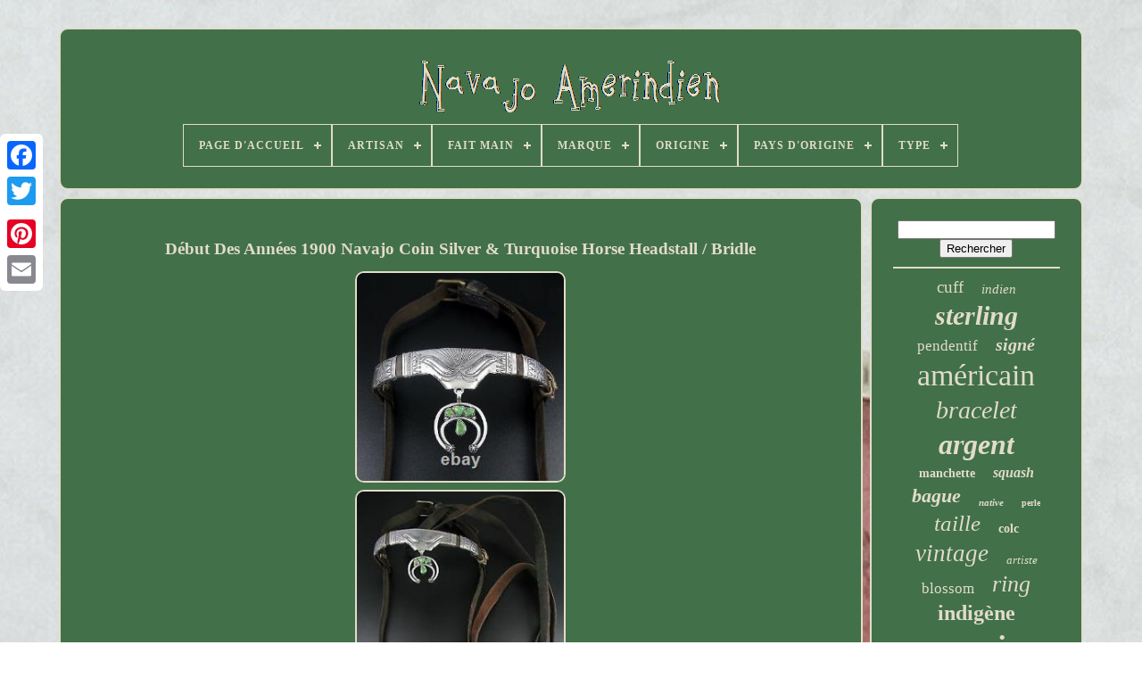

--- FILE ---
content_type: text/html
request_url: https://nativeamericannavajo.com/fr/debut_des_annees_1900_navajo_coin_silver_turquoise_horse_headstall_bridle.htm
body_size: 5260
content:
  <!doctype	html> 


<html>
   

	 	
	  
<head>    
	

		 <title>	 Début Des Années 1900 Navajo Coin Silver & Turquoise Horse Headstall / Bridle

	</title> 
  
	  <link   href='https://nativeamericannavajo.com/favicon.png' type='image/png'   rel='icon'>   
	 <meta	http-equiv='content-type'  content='text/html; charset=UTF-8'>
 	  
		 	<meta name='viewport'  content='width=device-width, initial-scale=1'>
    
	
	
 
 <link  href='https://nativeamericannavajo.com/lodiqupox.css'  rel='stylesheet' type='text/css'>	

 

		
<link   rel='stylesheet'   href='https://nativeamericannavajo.com/xuqijema.css'  type='text/css'>
 	 

	
		 

<!--************************************************************************************************************************************************************************************-->
<script type='text/javascript'	src='https://code.jquery.com/jquery-latest.min.js'>

	</script>
  
 
	

<!--************************************************************************************************************************************************************************************-->
<script type='text/javascript'  src='https://nativeamericannavajo.com/fofyreg.js'>
 </script> 
	 
	 
 <script type='text/javascript' src='https://nativeamericannavajo.com/qotaj.js'></script> 
	
<script type='text/javascript' async src='https://nativeamericannavajo.com/vovasol.js'>
  	
</script>  	  

	

 	 <script   type='text/javascript' src='https://nativeamericannavajo.com/qegeli.js'   async> </script>
	
	


<script  type='text/javascript'>

	var a2a_config = a2a_config || {};a2a_config.no_3p = 1;
</script>

	
	 <script type='text/javascript'>
	 
 

	window.onload = function ()
	{
		sysam('gygiwojo', 'Rechercher', 'https://nativeamericannavajo.com/fr/search.php');
		deja("kuga.php","vgua", "Début Des Années 1900 Navajo Coin Silver & Turquoise Horse Headstall / Bridle");
		
		
	}
	  
</script>	
 


</head>   
  	
 

<!--************************************************************************************************************************************************************************************-->
<body data-id='161680968307'>



	 

<div  class='a2a_kit a2a_kit_size_32 a2a_floating_style a2a_vertical_style' style='left:0px; top:150px;'>
	
		
<a class='a2a_button_facebook'>    </a>


		
		
	<a class='a2a_button_twitter'></a>
	
		
	<a  class='a2a_button_google_plus'>

</a>	 
		 	
					<a   class='a2a_button_pinterest'>
  </a> 
		<a	class='a2a_button_email'>	
</a>	 	

	 		</div>
    

	
 	
<!--************************************************************************************************************************************************************************************-->
<div   id='cehogul'>

   	 
		

  <div  id='voko'>	 	   
			
	  		<a	href='https://nativeamericannavajo.com/fr/'> 
 
<img src='https://nativeamericannavajo.com/fr/native_american_navajo.gif'	alt='Navajo Amérindien'>	 </a>



 	

			
<div id='hunyqyq' class='align-center'>
<ul>
<li class='has-sub'><a href='https://nativeamericannavajo.com/fr/'><span>Page d'accueil</span></a>
<ul>
	<li><a href='https://nativeamericannavajo.com/fr/tous_les_items_navajo_amerindien.htm'><span>Tous les items</span></a></li>
	<li><a href='https://nativeamericannavajo.com/fr/derniers_items_navajo_amerindien.htm'><span>Derniers items</span></a></li>
	<li><a href='https://nativeamericannavajo.com/fr/items_populaires_navajo_amerindien.htm'><span>Items populaires</span></a></li>
	<li><a href='https://nativeamericannavajo.com/fr/videos_recents_navajo_amerindien.htm'><span>Videos récents</span></a></li>
</ul>
</li>

<li class='has-sub'><a href='https://nativeamericannavajo.com/fr/artisan/'><span>Artisan</span></a>
<ul>
	<li><a href='https://nativeamericannavajo.com/fr/artisan/amerindien.htm'><span>Amérindien (19)</span></a></li>
	<li><a href='https://nativeamericannavajo.com/fr/artisan/bobby_platero.htm'><span>Bobby Platero (7)</span></a></li>
	<li><a href='https://nativeamericannavajo.com/fr/artisan/charlie.htm'><span>Charlie (5)</span></a></li>
	<li><a href='https://nativeamericannavajo.com/fr/artisan/daven_morgan.htm'><span>Daven Morgan (15)</span></a></li>
	<li><a href='https://nativeamericannavajo.com/fr/artisan/harold_joe.htm'><span>Harold Joe (8)</span></a></li>
	<li><a href='https://nativeamericannavajo.com/fr/artisan/inconnu.htm'><span>Inconnu (7)</span></a></li>
	<li><a href='https://nativeamericannavajo.com/fr/artisan/isabelle_john.htm'><span>Isabelle John (7)</span></a></li>
	<li><a href='https://nativeamericannavajo.com/fr/artisan/janet_garcia.htm'><span>Janet Garcia (18)</span></a></li>
	<li><a href='https://nativeamericannavajo.com/fr/artisan/jennifer_platero.htm'><span>Jennifer Platero (4)</span></a></li>
	<li><a href='https://nativeamericannavajo.com/fr/artisan/lena_yazzie.htm'><span>Lena Yazzie (33)</span></a></li>
	<li><a href='https://nativeamericannavajo.com/fr/artisan/native_american.htm'><span>Native American (21)</span></a></li>
	<li><a href='https://nativeamericannavajo.com/fr/artisan/navajo.htm'><span>Navajo (18)</span></a></li>
	<li><a href='https://nativeamericannavajo.com/fr/artisan/non_signe.htm'><span>Non Signé (12)</span></a></li>
	<li><a href='https://nativeamericannavajo.com/fr/artisan/not_signed.htm'><span>Not Signed (13)</span></a></li>
	<li><a href='https://nativeamericannavajo.com/fr/artisan/ronald_sardo.htm'><span>Ronald Sardo (10)</span></a></li>
	<li><a href='https://nativeamericannavajo.com/fr/artisan/samntha_martnez.htm'><span>Samntha Martnez (10)</span></a></li>
	<li><a href='https://nativeamericannavajo.com/fr/artisan/sandra_parkett.htm'><span>Sandra Parkett (4)</span></a></li>
	<li><a href='https://nativeamericannavajo.com/fr/artisan/signed.htm'><span>Signed (8)</span></a></li>
	<li><a href='https://nativeamericannavajo.com/fr/artisan/unknown.htm'><span>Unknown (15)</span></a></li>
	<li><a href='https://nativeamericannavajo.com/fr/artisan/yazzie.htm'><span>Yazzie (5)</span></a></li>
	<li><a href='https://nativeamericannavajo.com/fr/derniers_items_navajo_amerindien.htm'>Autre (2673)</a></li>
</ul>
</li>

<li class='has-sub'><a href='https://nativeamericannavajo.com/fr/fait_main/'><span>Fait Main</span></a>
<ul>
	<li><a href='https://nativeamericannavajo.com/fr/fait_main/non.htm'><span>Non (6)</span></a></li>
	<li><a href='https://nativeamericannavajo.com/fr/fait_main/oui.htm'><span>Oui (473)</span></a></li>
	<li><a href='https://nativeamericannavajo.com/fr/derniers_items_navajo_amerindien.htm'>Autre (2433)</a></li>
</ul>
</li>

<li class='has-sub'><a href='https://nativeamericannavajo.com/fr/marque/'><span>Marque</span></a>
<ul>
	<li><a href='https://nativeamericannavajo.com/fr/marque/american_blue.htm'><span>American Blue (6)</span></a></li>
	<li><a href='https://nativeamericannavajo.com/fr/marque/american_vintage.htm'><span>American Vintage (7)</span></a></li>
	<li><a href='https://nativeamericannavajo.com/fr/marque/americain_natif.htm'><span>Américain Natif (3)</span></a></li>
	<li><a href='https://nativeamericannavajo.com/fr/marque/amerindien.htm'><span>Amérindien (421)</span></a></li>
	<li><a href='https://nativeamericannavajo.com/fr/marque/amerindienne.htm'><span>Amérindienne (23)</span></a></li>
	<li><a href='https://nativeamericannavajo.com/fr/marque/anita_whitegoat.htm'><span>Anita Whitegoat (5)</span></a></li>
	<li><a href='https://nativeamericannavajo.com/fr/marque/fait_main.htm'><span>Fait Main (77)</span></a></li>
	<li><a href='https://nativeamericannavajo.com/fr/marque/fait_a_la_main.htm'><span>Fait à La Main (18)</span></a></li>
	<li><a href='https://nativeamericannavajo.com/fr/marque/handmade.htm'><span>Handmade (11)</span></a></li>
	<li><a href='https://nativeamericannavajo.com/fr/marque/native_american.htm'><span>Native American (29)</span></a></li>
	<li><a href='https://nativeamericannavajo.com/fr/marque/native_treasure.htm'><span>Native Treasure (6)</span></a></li>
	<li><a href='https://nativeamericannavajo.com/fr/marque/native_treasures.htm'><span>Native Treasures (10)</span></a></li>
	<li><a href='https://nativeamericannavajo.com/fr/marque/navajo.htm'><span>Navajo (11)</span></a></li>
	<li><a href='https://nativeamericannavajo.com/fr/marque/non_marque.htm'><span>Non Marqué (23)</span></a></li>
	<li><a href='https://nativeamericannavajo.com/fr/marque/ntnm.htm'><span>Ntnm (3)</span></a></li>
	<li><a href='https://nativeamericannavajo.com/fr/marque/sans_marque.htm'><span>Sans Marque (95)</span></a></li>
	<li><a href='https://nativeamericannavajo.com/fr/marque/sterling.htm'><span>Sterling (25)</span></a></li>
	<li><a href='https://nativeamericannavajo.com/fr/marque/sud_ouest.htm'><span>Sud-ouest (13)</span></a></li>
	<li><a href='https://nativeamericannavajo.com/fr/marque/tresor_autochtone.htm'><span>Trésor Autochtone (10)</span></a></li>
	<li><a href='https://nativeamericannavajo.com/fr/marque/turquoise_canyon.htm'><span>Turquoise Canyon (4)</span></a></li>
	<li><a href='https://nativeamericannavajo.com/fr/derniers_items_navajo_amerindien.htm'>Autre (2112)</a></li>
</ul>
</li>

<li class='has-sub'><a href='https://nativeamericannavajo.com/fr/origine/'><span>Origine</span></a>
<ul>
	<li><a href='https://nativeamericannavajo.com/fr/origine/amerindien.htm'><span>Amérindien (21)</span></a></li>
	<li><a href='https://nativeamericannavajo.com/fr/origine/arizona.htm'><span>Arizona (3)</span></a></li>
	<li><a href='https://nativeamericannavajo.com/fr/origine/inconnue.htm'><span>Inconnue (3)</span></a></li>
	<li><a href='https://nativeamericannavajo.com/fr/origine/navajo.htm'><span>Navajo (19)</span></a></li>
	<li><a href='https://nativeamericannavajo.com/fr/origine/nouveau_mexique.htm'><span>Nouveau Mexique (2)</span></a></li>
	<li><a href='https://nativeamericannavajo.com/fr/origine/nouveau_mexique.htm'><span>Nouveau-mexique (11)</span></a></li>
	<li><a href='https://nativeamericannavajo.com/fr/origine/oui.htm'><span>Oui (3)</span></a></li>
	<li><a href='https://nativeamericannavajo.com/fr/origine/reservation_navajo.htm'><span>Réservation Navajo (2)</span></a></li>
	<li><a href='https://nativeamericannavajo.com/fr/origine/reserve_navajo.htm'><span>Réserve Navajo (3)</span></a></li>
	<li><a href='https://nativeamericannavajo.com/fr/origine/sud_ouest.htm'><span>Sud-ouest (2)</span></a></li>
	<li><a href='https://nativeamericannavajo.com/fr/origine/sud_ouest_americain.htm'><span>Sud-ouest Américain (2)</span></a></li>
	<li><a href='https://nativeamericannavajo.com/fr/origine/etats_unis.htm'><span>États-unis (7)</span></a></li>
	<li><a href='https://nativeamericannavajo.com/fr/derniers_items_navajo_amerindien.htm'>Autre (2834)</a></li>
</ul>
</li>

<li class='has-sub'><a href='https://nativeamericannavajo.com/fr/pays_d_origine/'><span>Pays D'origine</span></a>
<ul>
	<li><a href='https://nativeamericannavajo.com/fr/pays_d_origine/inconnu.htm'><span>Inconnu (5)</span></a></li>
	<li><a href='https://nativeamericannavajo.com/fr/pays_d_origine/inde.htm'><span>Inde (3)</span></a></li>
	<li><a href='https://nativeamericannavajo.com/fr/pays_d_origine/nouveau_mexique.htm'><span>Nouveau-mexique (2)</span></a></li>
	<li><a href='https://nativeamericannavajo.com/fr/pays_d_origine/u_s_a.htm'><span>U.s.a (4)</span></a></li>
	<li><a href='https://nativeamericannavajo.com/fr/pays_d_origine/usa.htm'><span>Usa (36)</span></a></li>
	<li><a href='https://nativeamericannavajo.com/fr/pays_d_origine/etats_unis.htm'><span>États-unis (582)</span></a></li>
	<li><a href='https://nativeamericannavajo.com/fr/derniers_items_navajo_amerindien.htm'>Autre (2280)</a></li>
</ul>
</li>

<li class='has-sub'><a href='https://nativeamericannavajo.com/fr/type/'><span>Type</span></a>
<ul>
	<li><a href='https://nativeamericannavajo.com/fr/type/anneau.htm'><span>Anneau (44)</span></a></li>
	<li><a href='https://nativeamericannavajo.com/fr/type/bague.htm'><span>Bague (266)</span></a></li>
	<li><a href='https://nativeamericannavajo.com/fr/type/beads.htm'><span>Beads (53)</span></a></li>
	<li><a href='https://nativeamericannavajo.com/fr/type/bolo_tie.htm'><span>Bolo Tie (6)</span></a></li>
	<li><a href='https://nativeamericannavajo.com/fr/type/boucles_d_oreilles.htm'><span>Boucles D'oreilles (74)</span></a></li>
	<li><a href='https://nativeamericannavajo.com/fr/type/bracelet.htm'><span>Bracelet (657)</span></a></li>
	<li><a href='https://nativeamericannavajo.com/fr/type/bracelet_charms.htm'><span>Bracelet & Charms (6)</span></a></li>
	<li><a href='https://nativeamericannavajo.com/fr/type/bracelet_charm.htm'><span>Bracelet / Charm (7)</span></a></li>
	<li><a href='https://nativeamericannavajo.com/fr/type/buckle.htm'><span>Buckle (5)</span></a></li>
	<li><a href='https://nativeamericannavajo.com/fr/type/collier.htm'><span>Collier (207)</span></a></li>
	<li><a href='https://nativeamericannavajo.com/fr/type/collier_pendentif.htm'><span>Collier / Pendentif (20)</span></a></li>
	<li><a href='https://nativeamericannavajo.com/fr/type/earrings.htm'><span>Earrings (24)</span></a></li>
	<li><a href='https://nativeamericannavajo.com/fr/type/necklace.htm'><span>Necklace (139)</span></a></li>
	<li><a href='https://nativeamericannavajo.com/fr/type/necklace_pendants.htm'><span>Necklace & Pendants (16)</span></a></li>
	<li><a href='https://nativeamericannavajo.com/fr/type/necklace_pendant.htm'><span>Necklace / Pendant (63)</span></a></li>
	<li><a href='https://nativeamericannavajo.com/fr/type/pendant.htm'><span>Pendant (82)</span></a></li>
	<li><a href='https://nativeamericannavajo.com/fr/type/pendentif.htm'><span>Pendentif (110)</span></a></li>
	<li><a href='https://nativeamericannavajo.com/fr/type/perles.htm'><span>Perles (8)</span></a></li>
	<li><a href='https://nativeamericannavajo.com/fr/type/ring.htm'><span>Ring (427)</span></a></li>
	<li><a href='https://nativeamericannavajo.com/fr/type/tapis_de_zone.htm'><span>Tapis De Zone (5)</span></a></li>
	<li><a href='https://nativeamericannavajo.com/fr/derniers_items_navajo_amerindien.htm'>Autre (693)</a></li>
</ul>
</li>

</ul>
</div>

		
	
</div>   


		<div	id='cuwoha'>
 
				
<!--************************************************************************************************************************************************************************************-->
<div  id='kakucuqaq'>


 
						 <div id='kyjefyjo'>
  	  
	</div>



				<h1 class="[base64]">Début Des Années 1900 Navajo Coin Silver & Turquoise Horse Headstall / Bridle </h1>  	 
<br/>
		
<img class="pn6o8o8o4" src="https://nativeamericannavajo.com/fr/img/Debut_Des_Annees_1900_Navajo_Coin_Silver_Turquoise_Horse_Headstall_Bridle_01_zgay.jpg" title="Début Des Années 1900 Navajo Coin Silver & Turquoise Horse Headstall / Bridle" alt="Début Des Années 1900 Navajo Coin Silver & Turquoise Horse Headstall / Bridle"/> 		<br/>


 <img class="pn6o8o8o4" src="https://nativeamericannavajo.com/fr/img/Debut_Des_Annees_1900_Navajo_Coin_Silver_Turquoise_Horse_Headstall_Bridle_02_zngf.jpg" title="Début Des Années 1900 Navajo Coin Silver & Turquoise Horse Headstall / Bridle" alt="Début Des Années 1900 Navajo Coin Silver & Turquoise Horse Headstall / Bridle"/>  <br/> 
<img class="pn6o8o8o4" src="https://nativeamericannavajo.com/fr/img/Debut_Des_Annees_1900_Navajo_Coin_Silver_Turquoise_Horse_Headstall_Bridle_03_qn.jpg" title="Début Des Années 1900 Navajo Coin Silver & Turquoise Horse Headstall / Bridle" alt="Début Des Années 1900 Navajo Coin Silver & Turquoise Horse Headstall / Bridle"/><br/>
<img class="pn6o8o8o4" src="https://nativeamericannavajo.com/fr/img/Debut_Des_Annees_1900_Navajo_Coin_Silver_Turquoise_Horse_Headstall_Bridle_04_eubj.jpg" title="Début Des Années 1900 Navajo Coin Silver & Turquoise Horse Headstall / Bridle" alt="Début Des Années 1900 Navajo Coin Silver & Turquoise Horse Headstall / Bridle"/>	 

 <br/>	
<img class="pn6o8o8o4" src="https://nativeamericannavajo.com/fr/img/Debut_Des_Annees_1900_Navajo_Coin_Silver_Turquoise_Horse_Headstall_Bridle_05_evu.jpg" title="Début Des Années 1900 Navajo Coin Silver & Turquoise Horse Headstall / Bridle" alt="Début Des Années 1900 Navajo Coin Silver & Turquoise Horse Headstall / Bridle"/>	
	<br/> <img class="pn6o8o8o4" src="https://nativeamericannavajo.com/fr/img/Debut_Des_Annees_1900_Navajo_Coin_Silver_Turquoise_Horse_Headstall_Bridle_06_khv.jpg" title="Début Des Années 1900 Navajo Coin Silver & Turquoise Horse Headstall / Bridle" alt="Début Des Années 1900 Navajo Coin Silver & Turquoise Horse Headstall / Bridle"/>



	<br/>	 	<img class="pn6o8o8o4" src="https://nativeamericannavajo.com/fr/img/Debut_Des_Annees_1900_Navajo_Coin_Silver_Turquoise_Horse_Headstall_Bridle_07_qx.jpg" title="Début Des Années 1900 Navajo Coin Silver & Turquoise Horse Headstall / Bridle" alt="Début Des Années 1900 Navajo Coin Silver & Turquoise Horse Headstall / Bridle"/>	
 <br/>

<img class="pn6o8o8o4" src="https://nativeamericannavajo.com/fr/img/Debut_Des_Annees_1900_Navajo_Coin_Silver_Turquoise_Horse_Headstall_Bridle_08_myd.jpg" title="Début Des Années 1900 Navajo Coin Silver & Turquoise Horse Headstall / Bridle" alt="Début Des Années 1900 Navajo Coin Silver & Turquoise Horse Headstall / Bridle"/>
   <br/>	<img class="pn6o8o8o4" src="https://nativeamericannavajo.com/fr/img/Debut_Des_Annees_1900_Navajo_Coin_Silver_Turquoise_Horse_Headstall_Bridle_09_ma.jpg" title="Début Des Années 1900 Navajo Coin Silver & Turquoise Horse Headstall / Bridle" alt="Début Des Années 1900 Navajo Coin Silver & Turquoise Horse Headstall / Bridle"/>
    <br/>
 
<img class="pn6o8o8o4" src="https://nativeamericannavajo.com/fr/img/Debut_Des_Annees_1900_Navajo_Coin_Silver_Turquoise_Horse_Headstall_Bridle_10_hk.jpg" title="Début Des Années 1900 Navajo Coin Silver & Turquoise Horse Headstall / Bridle" alt="Début Des Années 1900 Navajo Coin Silver & Turquoise Horse Headstall / Bridle"/> 
	
	<br/>	 <img class="pn6o8o8o4" src="https://nativeamericannavajo.com/fr/img/Debut_Des_Annees_1900_Navajo_Coin_Silver_Turquoise_Horse_Headstall_Bridle_11_al.jpg" title="Début Des Années 1900 Navajo Coin Silver & Turquoise Horse Headstall / Bridle" alt="Début Des Années 1900 Navajo Coin Silver & Turquoise Horse Headstall / Bridle"/> 

<br/> 
<img class="pn6o8o8o4" src="https://nativeamericannavajo.com/fr/img/Debut_Des_Annees_1900_Navajo_Coin_Silver_Turquoise_Horse_Headstall_Bridle_12_ybuv.jpg" title="Début Des Années 1900 Navajo Coin Silver & Turquoise Horse Headstall / Bridle" alt="Début Des Années 1900 Navajo Coin Silver & Turquoise Horse Headstall / Bridle"/> 		<br/> 	
	 
<br/>
 	  <img class="pn6o8o8o4" src="https://nativeamericannavajo.com/fr/sacomuh.gif" title="Début Des Années 1900 Navajo Coin Silver & Turquoise Horse Headstall / Bridle" alt="Début Des Années 1900 Navajo Coin Silver & Turquoise Horse Headstall / Bridle"/>    <img class="pn6o8o8o4" src="https://nativeamericannavajo.com/fr/raju.gif" title="Début Des Années 1900 Navajo Coin Silver & Turquoise Horse Headstall / Bridle" alt="Début Des Années 1900 Navajo Coin Silver & Turquoise Horse Headstall / Bridle"/>	 <br/> <p> Début des années 1900 navajo pièce argent argenté timbre à main fine et repousse cheval headstall / bride avec naja turquoise. Testé pour la pureté et est pièce d’argent. 900 ou de meilleure qualité. Le cuir est sec en raison de l’usure et de l’âge et la boucle de la sangle de tête a déchiré couture. Soyez l’heureux propriétaire de ce merveilleux trésor amérindien.</p> 	
<p> L’article " début des années 1900 navajo pièce argent et cheval turquoise headstall / bride " est en vente depuis le mercredi, Avril 22, 2015. Cet article est dans la catégorie " bijoux & montres \ethnique, régional et tribal \
ative american\other native american jewelry ". Le vendeur est " azhistoricaltreasure " et est situé à Scottsdale, arizona. Cet article peut être expédié aux États-Unis, philippines. </p>	
<ol>
<li>jewelry type : bride de couvre-chef de cheval</li>
<li>metal: pièce d’argent</li>
<li> de 0,900 ou plus</li>
<li> pierre principale: turquoise</li>
<li> pays d’origine : États-Unis</li>
<li> affiliationtribale: navajo</li>
<li>material: cuir</li>
<li>signed?: non signé</li>
<li> pays/région de fabrication : États-Unis</li>
</ol><br/>
  <img class="pn6o8o8o4" src="https://nativeamericannavajo.com/fr/sacomuh.gif" title="Début Des Années 1900 Navajo Coin Silver & Turquoise Horse Headstall / Bridle" alt="Début Des Années 1900 Navajo Coin Silver & Turquoise Horse Headstall / Bridle"/>    <img class="pn6o8o8o4" src="https://nativeamericannavajo.com/fr/raju.gif" title="Début Des Années 1900 Navajo Coin Silver & Turquoise Horse Headstall / Bridle" alt="Début Des Années 1900 Navajo Coin Silver & Turquoise Horse Headstall / Bridle"/>	  	<br/>  
				
				  <script  type='text/javascript'>

					qiwoqezi();
				 	
  </script>		   
			
				
 
		 
<div class='a2a_kit a2a_kit_size_32 a2a_default_style'  style='margin:10px auto;width:200px;'>   
						
 	 <a class='a2a_button_facebook'>		
 

</a>	  
							 
<a class='a2a_button_twitter'>
  </a>
					<a class='a2a_button_google_plus'> </a>

  
					
<!--************************************************************************************************************************************************************************************
a
************************************************************************************************************************************************************************************-->
<a	class='a2a_button_pinterest'>
  </a> 
 	
					<a   class='a2a_button_email'> </a> 
				 
 </div>  	 
					
				
			

  	</div> 	
 
 
			    	<div id='joqynemyxu'>	  	 	

				
				
<div id='gygiwojo'>
  	 
					
 
<hr> 	
				

 </div>
	



				

<div id='vexo'>

 
	
 
	</div>	
	
				
				
		<div id='wusug'>  


 
					<a style="font-family:Univers Condensed;font-size:19px;font-weight:normal;font-style:normal;text-decoration:none" href="https://nativeamericannavajo.com/fr/t/cuff.htm">cuff</a><a style="font-family:CG Times;font-size:15px;font-weight:normal;font-style:oblique;text-decoration:none" href="https://nativeamericannavajo.com/fr/t/indien.htm">indien</a><a style="font-family:Algerian;font-size:30px;font-weight:bolder;font-style:oblique;text-decoration:none" href="https://nativeamericannavajo.com/fr/t/sterling.htm">sterling</a><a style="font-family:Coronet;font-size:17px;font-weight:lighter;font-style:normal;text-decoration:none" href="https://nativeamericannavajo.com/fr/t/pendentif.htm">pendentif</a><a style="font-family:Trebuchet MS;font-size:20px;font-weight:bold;font-style:oblique;text-decoration:none" href="https://nativeamericannavajo.com/fr/t/signe.htm">signé</a><a style="font-family:Bodoni MT Ultra Bold;font-size:34px;font-weight:lighter;font-style:normal;text-decoration:none" href="https://nativeamericannavajo.com/fr/t/americain.htm">américain</a><a style="font-family:Modern;font-size:28px;font-weight:lighter;font-style:oblique;text-decoration:none" href="https://nativeamericannavajo.com/fr/t/bracelet.htm">bracelet</a><a style="font-family:Humanst521 Cn BT;font-size:32px;font-weight:bold;font-style:oblique;text-decoration:none" href="https://nativeamericannavajo.com/fr/t/argent.htm">argent</a><a style="font-family:Old English;font-size:14px;font-weight:bold;font-style:normal;text-decoration:none" href="https://nativeamericannavajo.com/fr/t/manchette.htm">manchette</a><a style="font-family:MS LineDraw;font-size:16px;font-weight:bold;font-style:italic;text-decoration:none" href="https://nativeamericannavajo.com/fr/t/squash.htm">squash</a><a style="font-family:Small Fonts;font-size:22px;font-weight:bold;font-style:italic;text-decoration:none" href="https://nativeamericannavajo.com/fr/t/bague.htm">bague</a><a style="font-family:Old English Text MT;font-size:11px;font-weight:bold;font-style:italic;text-decoration:none" href="https://nativeamericannavajo.com/fr/t/native.htm">native</a><a style="font-family:Brooklyn;font-size:10px;font-weight:bolder;font-style:normal;text-decoration:none" href="https://nativeamericannavajo.com/fr/t/perle.htm">perle</a><a style="font-family:Arial Rounded MT Bold;font-size:25px;font-weight:normal;font-style:italic;text-decoration:none" href="https://nativeamericannavajo.com/fr/t/taille.htm">taille</a><a style="font-family:Donata;font-size:14px;font-weight:bolder;font-style:normal;text-decoration:none" href="https://nativeamericannavajo.com/fr/t/colc.htm">colc</a><a style="font-family:Arial Rounded MT Bold;font-size:27px;font-weight:normal;font-style:italic;text-decoration:none" href="https://nativeamericannavajo.com/fr/t/vintage.htm">vintage</a><a style="font-family:Brush Script MT;font-size:13px;font-weight:lighter;font-style:oblique;text-decoration:none" href="https://nativeamericannavajo.com/fr/t/artiste.htm">artiste</a><a style="font-family:Palatino;font-size:17px;font-weight:normal;font-style:normal;text-decoration:none" href="https://nativeamericannavajo.com/fr/t/blossom.htm">blossom</a><a style="font-family:Playbill;font-size:26px;font-weight:normal;font-style:italic;text-decoration:none" href="https://nativeamericannavajo.com/fr/t/ring.htm">ring</a><a style="font-family:Colonna MT;font-size:24px;font-weight:bold;font-style:normal;text-decoration:none" href="https://nativeamericannavajo.com/fr/t/indigene.htm">indigène</a><a style="font-family:Geneva;font-size:35px;font-weight:bold;font-style:italic;text-decoration:none" href="https://nativeamericannavajo.com/fr/t/navajo.htm">navajo</a><a style="font-family:Klang MT;font-size:18px;font-weight:lighter;font-style:normal;text-decoration:none" href="https://nativeamericannavajo.com/fr/t/boucles_d_oreilles.htm">boucles d'oreilles</a><a style="font-family:Univers Condensed;font-size:12px;font-weight:bolder;font-style:italic;text-decoration:none" href="https://nativeamericannavajo.com/fr/t/amerindien.htm">amérindien</a><a style="font-family:Humanst521 Cn BT;font-size:12px;font-weight:normal;font-style:normal;text-decoration:none" href="https://nativeamericannavajo.com/fr/t/bleu.htm">bleu</a><a style="font-family:Courier New;font-size:33px;font-weight:bolder;font-style:italic;text-decoration:none" href="https://nativeamericannavajo.com/fr/t/natif.htm">natif</a><a style="font-family:Gill Sans Condensed Bold;font-size:15px;font-weight:normal;font-style:normal;text-decoration:none" href="https://nativeamericannavajo.com/fr/t/perles.htm">perles</a><a style="font-family:Britannic Bold;font-size:18px;font-weight:lighter;font-style:italic;text-decoration:none" href="https://nativeamericannavajo.com/fr/t/autochtone.htm">autochtone</a><a style="font-family:Impact;font-size:21px;font-weight:bolder;font-style:italic;text-decoration:none" href="https://nativeamericannavajo.com/fr/t/fait_a_la_main.htm">fait à la main</a><a style="font-family:GilbertUltraBold;font-size:19px;font-weight:bolder;font-style:italic;text-decoration:none" href="https://nativeamericannavajo.com/fr/t/bead.htm">bead</a><a style="font-family:Monaco;font-size:11px;font-weight:lighter;font-style:oblique;text-decoration:none" href="https://nativeamericannavajo.com/fr/t/annees_80.htm">années 80</a><a style="font-family:Courier New;font-size:13px;font-weight:normal;font-style:normal;text-decoration:none" href="https://nativeamericannavajo.com/fr/t/naturel.htm">naturel</a><a style="font-family:DawnCastle;font-size:23px;font-weight:bold;font-style:oblique;text-decoration:none" href="https://nativeamericannavajo.com/fr/t/collier.htm">collier</a><a style="font-family:Playbill;font-size:29px;font-weight:lighter;font-style:oblique;text-decoration:none" href="https://nativeamericannavajo.com/fr/t/argent_sterling.htm">argent sterling</a><a style="font-family:Palatino;font-size:31px;font-weight:bold;font-style:normal;text-decoration:none" href="https://nativeamericannavajo.com/fr/t/turquoise.htm">turquoise</a><a style="font-family:Ner Berolina MT;font-size:16px;font-weight:bolder;font-style:oblique;text-decoration:none" href="https://nativeamericannavajo.com/fr/t/fait_main.htm">fait main</a>  
				
</div>
			
			</div>	

		
  </div>

	 
	
		  
  <div id='kagom'>
		
			 		<ul>	
				 
 <li>	

					
 <a  href='https://nativeamericannavajo.com/fr/'>	  Page d'accueil 
 
</a> 



				  	 	</li>	
				

 <li> 
	 
					 	
 <a   href='https://nativeamericannavajo.com/fr/contact_us.php'>   Nous écrire 	</a>	
	

				 



</li> 	

				   <li>  
	 
						 <a href='https://nativeamericannavajo.com/fr/privacy.htm'> 	Politique de confidentialité  </a>


				 
	
</li>		 	
					<li> 
   	
					 <a href='https://nativeamericannavajo.com/fr/terms.htm'>Termes d'utilisation </a>  

				
 
 

</li>

	
 

				 
<li>  
						
	 <a href='https://nativeamericannavajo.com/?l=en'> 	 EN 	</a>   
					&nbsp;
					 
<!--************************************************************************************************************************************************************************************-->
<a href='https://nativeamericannavajo.com/?l=fr'>	
FR  </a>
  
				 </li>
				
				
				
<div  style='margin:10px auto;width:200px;' class='a2a_kit a2a_kit_size_32 a2a_default_style'> 
					

<!--************************************************************************************************************************************************************************************-->
<a class='a2a_button_facebook'>	</a>  
 

						<a   class='a2a_button_twitter'>	</a> 
						


 <a class='a2a_button_google_plus'>
</a>	
					
  
<a class='a2a_button_pinterest'>
 	</a>


   	
					 <a  class='a2a_button_email'>
</a>	    
				

 
  </div>


 

				
			


</ul> 
			
		
</div>  

	
 </div>
   	

 
<script src='//static.addtoany.com/menu/page.js'  type='text/javascript'> </script>
 


  </body> 	
 	    </HTML> 



--- FILE ---
content_type: application/javascript
request_url: https://nativeamericannavajo.com/qotaj.js
body_size: 676
content:

(function($) {

  $.fn.menumaker = function(options) {
      
      var tudiqadif = $(this), settings = $.extend({
        title: "Menu",
        format: "dropdown",
        sticky: false
      }, options);

      return this.each(function() {
        tudiqadif.prepend('<div id="menu-button">' + settings.title + '</div>');
        $(this).find("#menu-button").on('click', function(){
          $(this).toggleClass('menu-opened');
          var koxe = $(this).next('ul');
          if (koxe.hasClass('open')) { 
            koxe.hide().removeClass('open');
          }
          else {
            koxe.show().addClass('open');
            if (settings.format === "dropdown") {
              koxe.find('ul').show();
            }
          }
        });

        tudiqadif.find('li ul').parent().addClass('has-sub');

        multiTg = function() {
          tudiqadif.find(".has-sub").prepend('<span class="submenu-button"></span>');
          tudiqadif.find('.submenu-button').on('click', function() {
            $(this).toggleClass('submenu-opened');
            if ($(this).siblings('ul').hasClass('open')) {
              $(this).siblings('ul').removeClass('open').hide();
            }
            else {
              $(this).siblings('ul').addClass('open').show();
            }
          });
        };

        if (settings.format === 'multitoggle') multiTg();
        else tudiqadif.addClass('dropdown');

        if (settings.sticky === true) tudiqadif.css('position', 'fixed');

        resizeFix = function() {
          if ($( window ).width() > 768) {
            tudiqadif.find('ul').show();
          }

          if ($(window).width() <= 768) {
            tudiqadif.find('ul').hide().removeClass('open');
          }
        };
        resizeFix();
        return $(window).on('resize', resizeFix);

      });
  };
})(jQuery);

(function($){
$(document).ready(function(){

$("#hunyqyq").menumaker({
   title: "Menu",
   format: "multitoggle"
});

});
})(jQuery);
